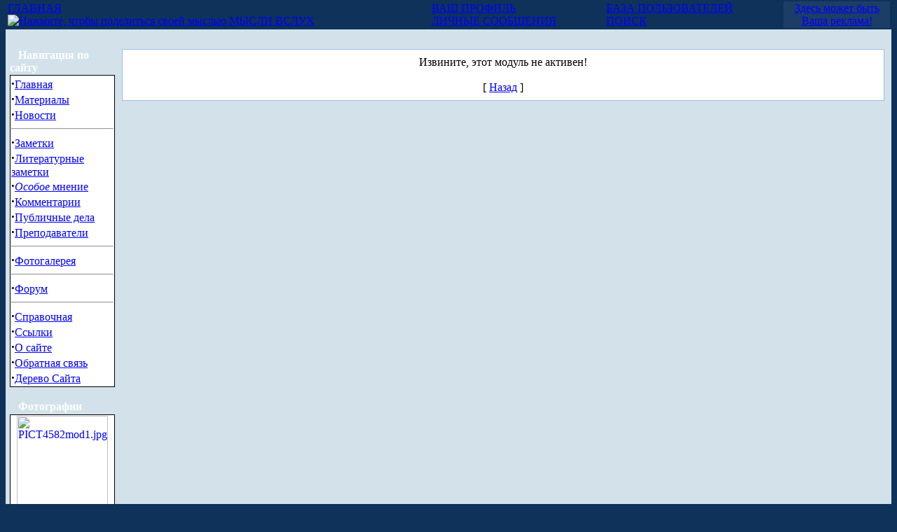

--- FILE ---
content_type: text/html; charset=windows-1251
request_url: https://law-students.net/modules.php?name=Forums&file=profile&mode=viewprofile&u=10
body_size: 3955
content:
<html>
<head>
<META HTTP-EQUIV="Content-Type" CONTENT="text/html; charset=windows-1251">
<META NAME="AUTHOR" CONTENT="Vadim Kolosov">
<META NAME="DESCRIPTION" CONTENT="Все для студента-юриста. ">
<META NAME="ROBOTS" CONTENT="INDEX, FOLLOW">
<title>Сайт студентов и выпускников Юридического факультета СПбГУ (ЮрФака СПбГУ) | Наши форумы</title>
<script type="text/javascript">
<!--
function openwindow(){
	window.open ("modules/Forums/copyright.php","Copyright","toolbar=no,location=no,directories=no,status=no,scrollbars=yes,resizable=no,copyhistory=no,width=400,height=200");
}
//-->
</SCRIPT>

<LINK REL="StyleSheet" HREF="themes/DeepBlue/style/style.css" TYPE="text/css">




</head>
<body topmargin=0 bgcolor="#0E3259" text="#000000" link="0000ff"><table border="0" cellpadding="0" cellspacing="0" width="100%" align="center">
<tr><td width="100%">
<table border="0" cellpadding="0" cellspacing="0" width="100%">
<tr><td width="100%">
<table border="0" cellpadding="0" cellspacing="0" width="100%">
<tr><td width="100%" valign="top" align="center" style="color: #FFFFFF;"><table border="0"  width="100%">
  <tr>
     <td><a class="white" href="http://law-students.net" title="Главная страница сайта студентов ЮрФака СПбГУ">ГЛАВНАЯ</a><br><a class="white" alt="Мысли вслух (нажмите, чтобы поделиться своей мыслью)" href="modules.php?name=Members_Area&file=thoughts"><img src="http://law-students.net/modules/Forums/images/smiles/icon_idea.gif" alt="Нажмите, чтобы поделиться своей мыслью" border="0"> МЫСЛИ ВСЛУХ</a></td>
     <td><a class="white" href="modules.php?name=Your_Account" title="Ваши личные настройки">ВАШ ПРОФИЛЬ</a><br><a class="white" href="modules.php?name=Private_Messages" title="Личные сообщения">ЛИЧНЫЕ СООБЩЕНИЯ</a></td>
	<td><a class="white" href="modules.php?name=Members_List" title="Все зарегистрированные пользователи">БАЗА ПОЛЬЗОВАТЕЛЕЙ</a><br><a class="white" href="modules.php?name=Search_Enhanced" title="Поиск по сайту">ПОИСК</a></td>
	<td bgcolor="#1B3D66" width=150 align="center"><a class="white" href="modules.php?name=Content&pa=showpage&pid=349">Здесь может быть Ваша реклама!</a></td>
  </tr>
</table>

</td></tr><tr><td width="100%" height="10" bgcolor="#d3e2ea">
</td></tr></table>
</td></tr><tr><td width="100%"><table width='100%' cellspacing='0' cellpadding='0' border='0'><tr><td bgcolor='#d3e2ea'>
<br></td></tr></table><table width="100%" cellpadding="0" bgcolor="#d3e2ea" cellspacing="0" border="0">
<tr valign="top">
<td><img src="themes/DeepBlue/images/pixel.gif" width="6" height="1" border="0" alt=""></td>
<td width="150" bgcolor="d3e2ea" valign="top">
<table border="0" align="center" width="150" cellpadding="0" cellspacing="0"><tr><td background="themes/DeepBlue/images/table-title.gif" width="150" height="20">&nbsp;&nbsp;&nbsp;<font color="#FFFFFF"><b>Навигация по сайту</b></font></td></tr><tr><td><img src="themes/DeepBlue/images/pixel.gif" width="100%" height="1"></td></tr></table>
<table border="0" cellpadding="0" cellspacing="0" width="150">
<tr><td width="150" bgcolor="#000000">
<table border="0" cellpadding="1" cellspacing="1" width="150">
<tr><td width="150" bgcolor="#ffffff">
<strong><big>·</big></strong><A HREF="index.php">Главная</A><BR>

<strong><big>·</big></strong><A HREF="modules.php?name=Content">Материалы</A><BR>

<strong><big>·</big></strong><A HREF="modules.php?name=News&new_topic=8" alt="Юридические конференции, олимпиады. Новости ЮрФака и СПбГУ. Др. полезные новости">Новости</A><BR>
<hr>
<strong><big>·</big></strong><A HREF="modules.php?name=News&new_topic=4">Заметки</A><BR>

<strong><big>·</big></strong><A HREF="modules.php?name=News&new_topic=9">Литературные заметки</A><BR>

<strong><big>·</big></strong><A HREF="modules.php?name=News&new_topic=10"><i>Особое</i> мнение</A><BR>

<strong><big>·</big></strong><A HREF="modules.php?name=News&new_topic=3">Комментарии</A><BR>

<strong><big>·</big></strong><A HREF="modules.php?name=Sections&op=listarticles&secid=1">Публичные дела</A><BR>

<strong><big>·</big></strong><A HREF="modules.php?name=Content&pa=list_pages_categories&cid=9" title="Анкеты преподавателей">Преподаватели</A><BR>
<hr>

<strong><big>·</big></strong><A HREF="modules.php?name=coppermine">Фотогалерея</A><BR>
<hr>

<strong><big>·</big></strong><A HREF="modules.php?name=Forums&file=index">Форум</A><BR>

<hr>
<strong><big>·</big></strong><A HREF="modules.php?name=Content&pa=showpage&pid=1">Справочная</A><BR>

<strong><big>·</big></strong><A HREF="modules.php?name=Web_Links">Ссылки</A><BR>

<strong><big>·</big></strong><A HREF="modules.php?name=Content&pa=showpage&pid=69">О сайте</A><BR>

<strong><big>·</big></strong><A HREF="modules.php?name=Feedback">Обратная связь</A>

<strong><big>·</big></strong><A HREF="http://law-students.net/tree.php">Дерево Сайта</A></td></tr></table></td></tr></table><br><table border="0" align="center" width="150" cellpadding="0" cellspacing="0"><tr><td background="themes/DeepBlue/images/table-title.gif" width="150" height="20">&nbsp;&nbsp;&nbsp;<font color="#FFFFFF"><b>Фотографии</b></font></td></tr><tr><td><img src="themes/DeepBlue/images/pixel.gif" width="100%" height="1"></td></tr></table>
<table border="0" cellpadding="0" cellspacing="0" width="150">
<tr><td width="150" bgcolor="#000000">
<table border="0" cellpadding="1" cellspacing="1" width="150">
<tr><td width="150" bgcolor="#ffffff">
<p align="center"><a href="modules.php?name=coppermine&file=displayimage&pos=-641"><img width="130" src="modules/coppermine/albums/userpics/10004/thumb_PICT4582mod1.jpg" border="0" alt="PICT4582mod1.jpg" title="PICT4582mod1.jpg"><br>PICT4582mod1.jp ...</a><br><a href="modules.php?name=coppermine&file=displayimage&pos=-164"><img width="130" src="modules/coppermine/albums/userpics/10018/thumb_13.jpg" border="0" alt="13.jpg" title="13.jpg"><br>13.jpg</a><br><a href="modules.php?name=coppermine&file=displayimage&pos=-586"><img width="130" src="modules/coppermine/albums/userpics/10014/thumb_IMGP0389.jpg" border="0" alt="IMGP0389.jpg" title="IMGP0389.jpg"><br>IMGP0389.jpg</a><br><br /><a href="modules.php?name=coppermine">Фото Галерея</a></p></td></tr></table></td></tr></table><br></td><td><img src="themes/DeepBlue/images/pixel.gif" width="10" height="1" border="0" alt=""></td><td width="100%">
<table width="100%" border="0" cellspacing="1" cellpadding="0" bgcolor="#9cbee6"><tr><td>
<table width="100%" border="0" cellspacing="1" cellpadding="8" bgcolor="#ffffff"><tr><td>
<center>Извините, этот модуль не активен!<br><br>[ <a href="javascript:history.go(-1)">Назад</a> ]</center></td></tr></table></td></tr></table>
<br></td><td colspan="2"><img src="themes/DeepBlue/images/pixel.gif" width="10" height="1" border="0" alt=""><br><br></td></tr></table>
<br><center><font class="footmsg">
<noindex>
<table>
<tr valign="bottom"><td>
<!--Rating@Mail.ru COUNTER--><script language="JavaScript" type="text/javascript"><!--
d=document;var a='';a+=';r='+escape(d.referrer)
js=10//--></script><script language="JavaScript1.1" type="text/javascript"><!--
a+=';j='+navigator.javaEnabled()
js=11//--></script><script language="JavaScript1.2" type="text/javascript"><!--
s=screen;a+=';s='+s.width+'*'+s.height
a+=';d='+(s.colorDepth?s.colorDepth:s.pixelDepth)
js=12//--></script><script language="JavaScript1.3" type="text/javascript"><!--
js=13//--></script><script language="JavaScript" type="text/javascript"><!--
d.write('<a href="http://top.mail.ru/jump?from=669042"'+
' target=_top><img style="filter: Alpha(Opacity=50);" src="http://top.list.ru/counter'+
'?id=669042;t=56;js='+js+a+';rand='+Math.random()+
'" alt="Рейтинг@Mail.ru"'+' border=0 height=31 width=88/></a>')
if(11<js)d.write('<'+'!-- ')//--></script><noscript><a rel="nofollow" 
target=_top href="http://top.mail.ru/jump?from=669042"><img
src="http://top.list.ru/counter?js=na;id=669042;t=56"
border=0 height=31 width=88
alt="Рейтинг@Mail.ru"/></a></noscript><script language="JavaScript" type="text/javascript"><!--
if(11<js)d.write('--'+'>')//--></script><!--/COUNTER-->
</td>

<td>
<!--LiveInternet counter--><script language="JavaScript"><!--
document.write('<a href="http://www.liveinternet.ru/click" '+
'target=_blank><img style="filter: Alpha(Opacity=50);" src="http://counter.yadro.ru/hit?t14.11;r'+
escape(document.referrer)+((typeof(screen)=='undefined')?'':
';s'+screen.width+'*'+screen.height+'*'+(screen.colorDepth?
screen.colorDepth:screen.pixelDepth))+';u'+escape(document.URL)+
';i'+escape('Жж'+document.title)+';'+Math.random()+
'" alt="liveinternet.ru: показано число просмотров за 24 часа, посетителей за 24 часа и за сегодня" '+
'border=0 width=88 height=31></a>')//--></script><!--/LiveInternet-->
</td>

<td>
<!--begin of Top100-->
<a rel="nofollow" href="http://top100.rambler.ru/top100/">
<img style="filter: Alpha(Opacity=50);" src="http://counter.rambler.ru/top100.cnt?308513" alt="Rambler's Top100" width=81 height=31 border=0></a>
<!--end of Top100 code-->
</td>
</tr></table><br>
<center>
<a href="https://kolosov.info/yuridicheskaya-konsultaciya/otvetstvennost-za-narushenie-avtorskih-prav" title="Ответственность за нарушение авторских прав на сайт и материалы"><img src="https://kolosov.info/images/copyright_banner_88x31.jpg" width="88" height="31" border="0" alt="Ответственность за нарушение авторских прав на сайт и материалы"></a>
</center>

<!-- код гугл Google Analytics -->
<script type="text/javascript">
var gaJsHost = (("https:" == document.location.protocol) ? "https://ssl." : "http://www.");
document.write(unescape("%3Cscript src='" + gaJsHost + "google-analytics.com/ga.js' type='text/javascript'%3E%3C/script%3E"));
</script>
<script type="text/javascript">
try {
var pageTracker = _gat._getTracker("UA-10562806-3");
pageTracker._trackPageview();
} catch(err) {}</script>
<!-- код гугл Google Analytics --><br>
&copy; Колосов Вадим, 2001-2011. Запрещается без предварительного согласия администратора Сайта: любое воспроизведение, распространение и копирование материалов сайта; установка прямых ссылок не на php-страницы, установка ссылок на php-страницы с искажением заголовка, производить иные действия, <a href="http://kolosov.info/yuridicheskaya-konsultaciya/otvetstvennost-za-narushenie-avtorskih-prav"><font class="footmsg_l">нарушающие авторские права</font></a>. Контактный имэйл: <a href="/cdn-cgi/l/email-protection#0e6f6a6367604e626f79237d7a7b6a6b607a7d20606b7a"><font class="footmsg_l"><span class="__cf_email__" data-cfemail="83e2e7eeeaedc3efe2f4aef0f7f6e7e6edf7f0adede6f7">[email&#160;protected]</span></font></a>.<br>Сайт поддерживает <a href="http://kolosov.info" target="_blank" title="Юридические консультации и услуги по авторским правам. Доменные имена"><font class="footmsg_l">юрист Вадим Колосов</font></a>.<br>Открытие страницы: 0.006 секунды. Р—Р°РїСЂРѕСЃРѕРІ Рє Р‘Р”: 11.<br>
</font>
</center><script data-cfasync="false" src="/cdn-cgi/scripts/5c5dd728/cloudflare-static/email-decode.min.js"></script><script defer src="https://static.cloudflareinsights.com/beacon.min.js/vcd15cbe7772f49c399c6a5babf22c1241717689176015" integrity="sha512-ZpsOmlRQV6y907TI0dKBHq9Md29nnaEIPlkf84rnaERnq6zvWvPUqr2ft8M1aS28oN72PdrCzSjY4U6VaAw1EQ==" data-cf-beacon='{"version":"2024.11.0","token":"87b0ad3634354c48a613da7ee2de673c","r":1,"server_timing":{"name":{"cfCacheStatus":true,"cfEdge":true,"cfExtPri":true,"cfL4":true,"cfOrigin":true,"cfSpeedBrain":true},"location_startswith":null}}' crossorigin="anonymous"></script>
</body>
</html>